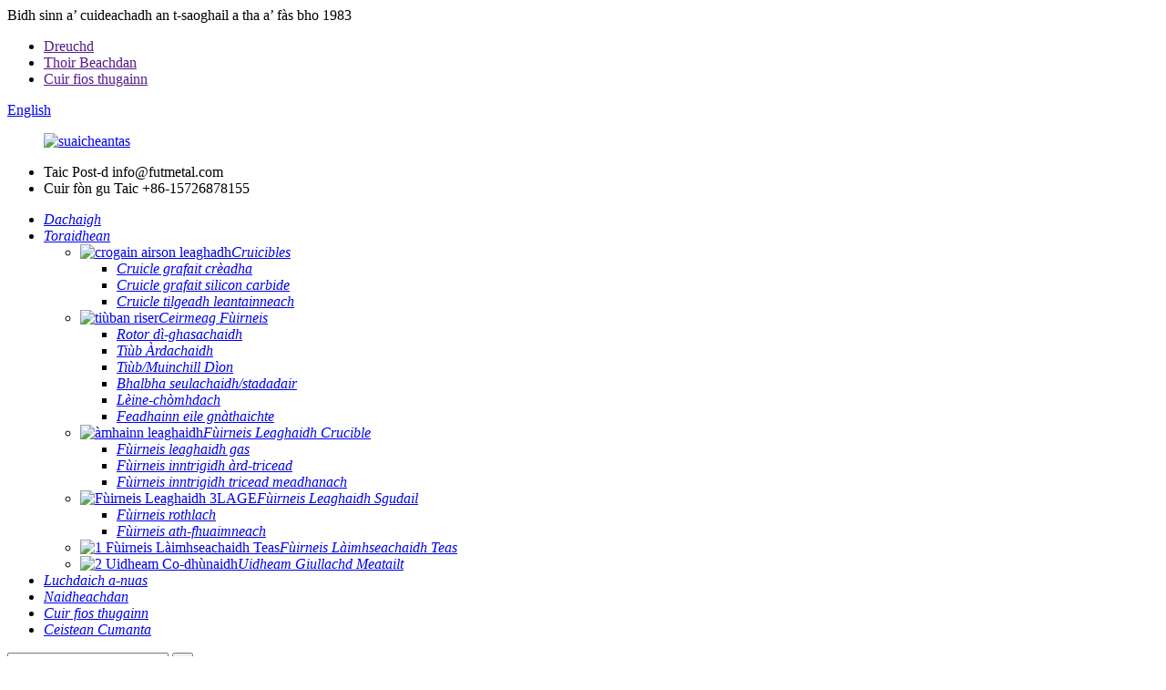

--- FILE ---
content_type: text/html
request_url: http://gd.futmetal.com/faqs/
body_size: 10595
content:
<!DOCTYPE html> <html dir="ltr" lang="gd"> <head> <meta charset="UTF-8"/> <title>Ceistean Cumanta - Wenzhou Future Import & Export Co., Ltd.</title> <meta property="fb:app_id" content="966242223397117" /> <meta http-equiv="Content-Type" content="text/html; charset=UTF-8" /> <!-- Google tag (gtag.js) --> <script async src="https://www.googletagmanager.com/gtag/js?id=G-MJXJ5MBSXP"></script> <script>
  window.dataLayer = window.dataLayer || [];
  function gtag(){dataLayer.push(arguments);}
  gtag('js', new Date());

  gtag('config', 'G-MJXJ5MBSXP');
</script> <meta name="viewport" content="width=device-width,initial-scale=1,minimum-scale=1,maximum-scale=1,user-scalable=no"> <link rel="apple-touch-icon-precomposed" href=""> <meta name="format-detection" content="telephone=no"> <meta name="apple-mobile-web-app-capable" content="yes"> <meta name="apple-mobile-web-app-status-bar-style" content="black"> <meta property="og:url" content="https://www.futmetal.com/faqs/"/> <meta property="og:title" content="FAQs - Wenzhou Future Import &amp; Export Co., Ltd." /> <meta property="og:description" content=" 		FAQ 	  		FREQUENTLY ASKED QUESTIONS 	 			What are your prices? Our prices are subject to change depending on supply and other market factors. We will send you an updated price list after your company contact us for further information. 			Do you have a minimum order quantity? Yes, we require a..."/> <meta property="og:type" content="product"/> <meta property="og:site_name" content="https://www.futmetal.com/"/> <link href="//cdn.globalso.com/futmetal/style/theme142/style.css" rel="stylesheet" onload="this.onload=null;this.rel='stylesheet'"> <link href="//cdn.globalso.com/futmetal/style/public/public.css" rel="stylesheet" onload="this.onload=null;this.rel='stylesheet'">   <link rel="shortcut icon" href="https://cdn.globalso.com/futmetal/ico-logo1.jpg" /> <meta name="author" content="gd-admin"/> <meta name="description" itemprop="description" content="CEISTEAN BITHE CEISTEAN TRIC Dè na prìsean a th’ agaibh? Dh’fhaodadh na prìsean againn atharrachadh a rèir solar agus factaran margaidh eile. Cuiridh sinn thugad" /> <meta name="keywords" content="Crucible Grafait Crèadha, Crucible Grafait Silicon Carbide, Crucible Grafait Silicon, Crucible Grafait, Crucible Silicon Carbide, Crucible Carbide, Crucible airson Tilgeadh Alùmanum, Crucible Grafait Àrd-ghlanachd" />   <link href="//cdn.globalso.com/hide_search.css" rel="stylesheet"/><link href="//www.futmetal.com/style/gd.html.css" rel="stylesheet"/><link rel="alternate" hreflang="gd" href="https://gd.futmetal.com/" /><link rel="canonical"  href="https://gd.futmetal.com/faqs/" /></head> <body> <header class="head-wrapper">   <div class="tasking"></div>   <section class="topbar">     <div class="layout">       <div class="topleft">Bidh sinn a’ cuideachadh an t-saoghail a tha a’ fàs bho 1983</div>       <ul class="top-links">         <li><a href="">Dreuchd</a></li>         <li><a href="">Thoir Beachdan</a></li>         <li><a href="">Cuir fios thugainn</a></li>       </ul>       <div class="change-language ensemble">   <div class="change-language-info">     <div class="change-language-title medium-title">        <div class="language-flag language-flag-en"><a href="https://www.futmetal.com/"><b class="country-flag"></b><span>English</span> </a></div>        <b class="language-icon"></b>      </div> 	<div class="change-language-cont sub-content">         <div class="empty"></div>     </div>   </div> </div> <!--theme142-->    </div>   </section>   <section class="layout head-layout">     <figure class="logo"><a href="/">             <img src="https://cdn.globalso.com/futmetal/logo1.png" alt="suaicheantas">             </a></figure>     <ul class="head-contact">              <li class="head-phone"> <span class="label">Taic Post-d</span> <span class="val">       info@futmetal.com        </span> </li>                         <li class="head-email"> <span class="label">Cuir fòn gu Taic</span> <span class="val">+86-15726878155</span> </li>           </ul>   </section>   <nav class="nav-bar">     <div class="nav-wrap">       <ul class="gm-sep nav">         <li id="menu-item-293" class="menu-item menu-item-type-custom menu-item-object-custom menu-item-293"><a href="/" class='menu-image-title-after'><em>Dachaigh</em></a></li> <li id="menu-item-55" class="meanu_img menu-item menu-item-type-taxonomy menu-item-object-category menu-item-55"><a href="/products/" class='menu-image-title-after'><em>Toraidhean</em></a> <ul class="sub-menu"> 	<li id="menu-item-3550" class="menu-item menu-item-type-taxonomy menu-item-object-category menu-item-3550"><a href="/crucibles/" class='menu-image-title-after menu-image-not-hovered'><img width="200" height="200" src="https://cdn.globalso.com/futmetal/crucibles-for-melting.png" class="menu-image menu-image-title-after" alt="crogain airson leaghadh" /><em>Cruicibles</em></a> 	<ul class="sub-menu"> 		<li id="menu-item-5157" class="menu-item menu-item-type-taxonomy menu-item-object-category menu-item-5157"><a href="/clay-graphite-crucible-crucibles/" class='menu-image-title-after'><em>Cruicle grafait crèadha</em></a></li> 		<li id="menu-item-5159" class="menu-item menu-item-type-taxonomy menu-item-object-category menu-item-5159"><a href="/silicon-carbide-graphite-crucible-crucibles/" class='menu-image-title-after'><em>Cruicle grafait silicon carbide</em></a></li> 		<li id="menu-item-5158" class="menu-item menu-item-type-taxonomy menu-item-object-category menu-item-5158"><a href="/continuous-casting-crucible-crucibles/" class='menu-image-title-after'><em>Cruicle tilgeadh leantainneach</em></a></li> 	</ul> </li> 	<li id="menu-item-5037" class="menu-item menu-item-type-taxonomy menu-item-object-category menu-item-5037"><a href="/foundry-ceramics/" class='menu-image-title-after menu-image-not-hovered'><img width="800" height="800" src="https://cdn.globalso.com/futmetal/2.png" class="menu-image menu-image-title-after" alt="tiùban riser" /><em>Ceirmeag Fùirneis</em></a> 	<ul class="sub-menu"> 		<li id="menu-item-5160" class="menu-item menu-item-type-taxonomy menu-item-object-category menu-item-5160"><a href="/degassing-rotor-foundry-ceramics/" class='menu-image-title-after'><em>Rotor dì-ghasachaidh</em></a></li> 		<li id="menu-item-5163" class="menu-item menu-item-type-taxonomy menu-item-object-category menu-item-5163"><a href="/riser-tube-foundry-ceramics/" class='menu-image-title-after'><em>Tiùb Àrdachaidh</em></a></li> 		<li id="menu-item-5162" class="menu-item menu-item-type-taxonomy menu-item-object-category menu-item-5162"><a href="/protecion-tubesleeve/" class='menu-image-title-after'><em>Tiùb/Muinchill Dìon</em></a></li> 		<li id="menu-item-5164" class="menu-item menu-item-type-taxonomy menu-item-object-category menu-item-5164"><a href="/sealing-valvestopper/" class='menu-image-title-after'><em>Bhalbha seulachaidh/stadadair</em></a></li> 		<li id="menu-item-5198" class="menu-item menu-item-type-taxonomy menu-item-object-category menu-item-5198"><a href="/ladle-shroud-foundry-ceramics/" class='menu-image-title-after'><em>Lèine-chòmhdach</em></a></li> 		<li id="menu-item-5161" class="menu-item menu-item-type-taxonomy menu-item-object-category menu-item-5161"><a href="/others-customized/" class='menu-image-title-after'><em>Feadhainn eile gnàthaichte</em></a></li> 	</ul> </li> 	<li id="menu-item-5038" class="menu-item menu-item-type-taxonomy menu-item-object-category menu-item-5038"><a href="/crucible-melting-furnace/" class='menu-image-title-after menu-image-not-hovered'><img width="200" height="200" src="https://cdn.globalso.com/futmetal/melting-furnace1.png" class="menu-image menu-image-title-after" alt="àmhainn leaghaidh" /><em>Fùirneis Leaghaidh Crucible</em></a> 	<ul class="sub-menu"> 		<li id="menu-item-5167" class="menu-item menu-item-type-taxonomy menu-item-object-category menu-item-5167"><a href="/gas-melting-furnace-crucible-melting-furnace/" class='menu-image-title-after'><em>Fùirneis leaghaidh gas</em></a></li> 		<li id="menu-item-5168" class="menu-item menu-item-type-taxonomy menu-item-object-category menu-item-5168"><a href="/high-frequency-induction-furnace-crucible-melting-furnace/" class='menu-image-title-after'><em>Fùirneis inntrigidh àrd-tricead</em></a></li> 		<li id="menu-item-5169" class="menu-item menu-item-type-taxonomy menu-item-object-category menu-item-5169"><a href="/medium-frequency-induction-furnace-crucible-melting-furnace/" class='menu-image-title-after'><em>Fùirneis inntrigidh tricead meadhanach</em></a></li> 	</ul> </li> 	<li id="menu-item-5039" class="menu-item menu-item-type-taxonomy menu-item-object-category menu-item-5039"><a href="/scrap-melting-furnace/" class='menu-image-title-after menu-image-not-hovered'><img width="511" height="509" src="https://cdn.globalso.com/futmetal/3LAGE-MELTING-FURNACE.png" class="menu-image menu-image-title-after" alt="Fùirneis Leaghaidh 3LAGE" /><em>Fùirneis Leaghaidh Sgudail</em></a> 	<ul class="sub-menu"> 		<li id="menu-item-5166" class="menu-item menu-item-type-taxonomy menu-item-object-category menu-item-5166"><a href="/rotary-furnace/" class='menu-image-title-after'><em>Fùirneis rothlach</em></a></li> 		<li id="menu-item-5165" class="menu-item menu-item-type-taxonomy menu-item-object-category menu-item-5165"><a href="/reverberatory-furnace-scrap-melting-furnace/" class='menu-image-title-after'><em>Fùirneis ath-fhuaimneach</em></a></li> 	</ul> </li> 	<li id="menu-item-5040" class="menu-item menu-item-type-taxonomy menu-item-object-category menu-item-5040"><a href="/heat-treatment-furnace/" class='menu-image-title-after menu-image-not-hovered'><img width="572" height="567" src="https://cdn.globalso.com/futmetal/1HEAT-TREATMENT-FURNACE.png" class="menu-image menu-image-title-after" alt="1 Fùirneis Làimhseachaidh Teas" /><em>Fùirneis Làimhseachaidh Teas</em></a></li> 	<li id="menu-item-5041" class="menu-item menu-item-type-taxonomy menu-item-object-category menu-item-5041"><a href="/metal-processing-equipments/" class='menu-image-title-after menu-image-not-hovered'><img width="560" height="559" src="https://cdn.globalso.com/futmetal/2COROLLARY-EQUIPMENT.png" class="menu-image menu-image-title-after" alt="2 Uidheam Co-dhùnaidh" /><em>Uidheam Giullachd Meatailt</em></a></li> </ul> </li> <li id="menu-item-4117" class="menu-item menu-item-type-post_type menu-item-object-page menu-item-4117"><a href="/download/" class='menu-image-title-after'><em>Luchdaich a-nuas</em></a></li> <li id="menu-item-362" class="menu-item menu-item-type-custom menu-item-object-custom menu-item-362"><a href="/news/" class='menu-image-title-after'><em>Naidheachdan</em></a></li> <li id="menu-item-353" class="menu-item menu-item-type-post_type menu-item-object-page menu-item-353"><a href="/contact-us/" class='menu-image-title-after'><em>Cuir fios thugainn</em></a></li> <li id="menu-item-865" class="menu-item menu-item-type-post_type menu-item-object-page nav-current page_item page-item-864 current_page_item menu-item-865 current-menu-item current_page_item"><a href="/faqs/" class='menu-image-title-after'><em>Ceistean Cumanta</em></a></li>       </ul>       <div class="head-search">         <div class="head-search-form">           <form  action="/search.php" method="get">             <input class="search-ipt" type="text" placeholder="" name="s" id="s" />             <input type="hidden" name="cat" value="490"/>             <input class="search-btn" type="submit" id="searchsubmit" value="&#xf002;" />           </form>         </div>         <span class="search-toggle"></span> </div>     </div>   </nav> </header>     	 	   <nav class="path-bar">           <ul class="path-nav">              <li> <a itemprop="breadcrumb" href="/">Dachaigh</a></li><li> <a href="#">Ceistean Cumanta</a></li>           </ul>        </nav>  <section class="layout page_content main_content">        <div class="main-tit-bar">          <h1 class="title">Ceistean Cumanta</h1>       </div>         <article class="entry blog-article"> <div class="fl-builder-content fl-builder-content-864 fl-builder-content-primary fl-builder-global-templates-locked" data-post-id="864"><div class="fl-row fl-row-full-width fl-row-bg-photo fl-node-586baa625d12e fl-row-bg-overlay" data-node="586baa625d12e"> 	<div class="fl-row-content-wrap"> 				<div class="fl-row-content fl-row-fixed-width fl-node-content"> 		 <div class="fl-col-group fl-node-586baa625cff2" data-node="586baa625cff2"> 			<div class="fl-col fl-node-586baa625d043" data-node="586baa625d043" style="width: 100%;"> 	<div class="fl-col-content fl-node-content"> 	<div class="fl-module fl-module-heading fl-node-586baa625d095" data-node="586baa625d095" data-animation-delay="0.0"> 	<div class="fl-module-content fl-node-content"> 		<h2 class="fl-heading"> 		<span class="fl-heading-text">Ceistean Cumanta</span> 	</h2>	</div> </div><div class="fl-module fl-module-heading fl-node-586baa625d0e1" data-node="586baa625d0e1" data-animation-delay="0.0"> 	<div class="fl-module-content fl-node-content"> 		<h2 class="fl-heading"> 		<span class="fl-heading-text">CEISTEAN TRIC</span> 	</h2>	</div> </div>	</div> </div>	</div> 		</div> 	</div> </div><div class="fl-row fl-row-full-width fl-row-bg-none fl-node-586baa625d17e" data-node="586baa625d17e"> 	<div class="fl-row-content-wrap"> 				<div class="fl-row-content fl-row-full-width fl-node-content"> 		 <div class="fl-col-group fl-node-586baa625d1c9" data-node="586baa625d1c9"> 			<div class="fl-col fl-node-586baa625d25c" data-node="586baa625d25c" style="width: 100%;"> 	<div class="fl-col-content fl-node-content"> 	<div class="fl-module fl-module-accordion fl-node-586baa625d213" data-node="586baa625d213" data-animation-delay="0.0"> 	<div class="fl-module-content fl-node-content"> 		<div class="fl-accordion fl-accordion-small fl-accordion-collapse"> 		<div class="fl-accordion-item"> 		<div class="fl-accordion-button"> 			<span class="fl-accordion-button-label">Dè na prìsean a th’ agaibh?</span> 			<i class="fl-accordion-button-icon fa fa-plus"></i> 		</div> 		<div class="fl-accordion-content fl-clearfix"><p>Dh’fhaodadh na prìsean againn atharrachadh a rèir solar agus factaran margaidh eile. Cuiridh sinn liosta phrìsean ùraichte thugad às dèidh don chompanaidh agad fios a chuir thugainn airson tuilleadh fiosrachaidh.</p> </div> 	</div> 		<div class="fl-accordion-item"> 		<div class="fl-accordion-button"> 			<span class="fl-accordion-button-label">A bheil meud òrdugh as ìsle agad?</span> 			<i class="fl-accordion-button-icon fa fa-plus"></i> 		</div> 		<div class="fl-accordion-content fl-clearfix"><p>Seadh, feumaidh sinn gum bi meud òrdugh as ìsle leantainneach aig a h-uile òrdugh eadar-nàiseanta. Ma tha thu airson ath-reic ach ann an àireamhan mòran nas lugha, tha sinn a’ moladh gun toir thu sùil air an làrach-lìn againn.</p> </div> 	</div> 		<div class="fl-accordion-item"> 		<div class="fl-accordion-button"> 			<span class="fl-accordion-button-label">An urrainn dhut na sgrìobhainnean buntainneach a thoirt seachad?</span> 			<i class="fl-accordion-button-icon fa fa-plus"></i> 		</div> 		<div class="fl-accordion-content fl-clearfix"><p>'S e, is urrainn dhuinn a' mhòr-chuid de sgrìobhainnean a thoirt seachad, a' gabhail a-steach Teisteanasan Mion-sgrùdaidh / Co-chòrdalachd; Àrachas; Tùs, agus sgrìobhainnean às-mhalairt eile far a bheil sin riatanach.</p> </div> 	</div> 		<div class="fl-accordion-item"> 		<div class="fl-accordion-button"> 			<span class="fl-accordion-button-label">Dè an ùine stiùiridh chuibheasach a th’ ann?</span> 			<i class="fl-accordion-button-icon fa fa-plus"></i> 		</div> 		<div class="fl-accordion-content fl-clearfix"><p>Airson sampallan, tha an ùine stiùiridh mu 7 latha. Airson cinneasachadh mòr, tha an ùine stiùiridh 20-30 latha às deidh dhuinn am pàigheadh ​​tasgaidh fhaighinn. Bidh na h-amannan stiùiridh a’ tighinn gu buil nuair (1) a gheibh sinn an tasgadh agad, agus (2) a gheibh sinn an cead mu dheireadh agad airson do thoraidhean. Mura h-eil na h-amannan stiùiridh againn ag obair leis a’ cheann-latha agad, feuch an tèid thu thairis air na riatanasan agad leis an reic agad. Anns a h-uile cùis feuchaidh sinn ri freagairt air na feumalachdan agad. Anns a’ mhòr-chuid de chùisean tha sinn comasach air sin a dhèanamh.</p> </div> 	</div> 		<div class="fl-accordion-item"> 		<div class="fl-accordion-button"> 			<span class="fl-accordion-button-label">Dè na seòrsaichean dhòighean pàighidh a tha sibh a’ gabhail ris?</span> 			<i class="fl-accordion-button-icon fa fa-plus"></i> 		</div> 		<div class="fl-accordion-content fl-clearfix"><p>Faodaidh tu am pàigheadh ​​a dhèanamh chun chunntas banca againn, Western Union no PayPal:<br />Tasgadh 30% ro-làimh, cothromachadh 70% an aghaidh leth-bhreac de B / L.</p> </div> 	</div> 		<div class="fl-accordion-item"> 		<div class="fl-accordion-button"> 			<span class="fl-accordion-button-label">Dè a th’ ann am barantas an toraidh?</span> 			<i class="fl-accordion-button-icon fa fa-plus"></i> 		</div> 		<div class="fl-accordion-content fl-clearfix"><p>Tha sinn a’ toirt barantas air na stuthan agus an obair-ciùird againn. Is e ar gealladh gum bi thu riaraichte leis na toraidhean againn. Ge bith a bheil barantas ann no nach eil, ’s e cultar na companaidh againn a bhith a’ dèiligeadh ri cùisean luchd-ceannach agus gan fuasgladh gu sàsachd a h-uile duine.</p> </div> 	</div> 		<div class="fl-accordion-item"> 		<div class="fl-accordion-button"> 			<span class="fl-accordion-button-label">A bheil sibh a’ gealltainn lìbhrigeadh sàbhailte is tèarainte thoraidhean?</span> 			<i class="fl-accordion-button-icon fa fa-plus"></i> 		</div> 		<div class="fl-accordion-content fl-clearfix"><p>'S e, bidh sinn an-còmhnaidh a' cleachdadh pacaigeadh às-mhalairt àrd-inbhe. Bidh sinn cuideachd a' cleachdadh pacaigeadh cunnartach sònraichte airson bathar cunnartach agus luchd-luingeis stòraidh fuar dearbhte airson nithean a tha mothachail air teòthachd. Dh'fhaodadh cosgais a bharrachd a bhith ann airson pacaigeadh sònraichte agus riatanasan pacaidh neo-àbhaisteach.</p> </div> 	</div> 		<div class="fl-accordion-item"> 		<div class="fl-accordion-button"> 			<span class="fl-accordion-button-label">Dè mu dheidhinn nan cosgaisean luingeis?</span> 			<i class="fl-accordion-button-icon fa fa-plus"></i> 		</div> 		<div class="fl-accordion-content fl-clearfix"><p>Tha cosgais an lìbhrigidh an urra ris an dòigh a thaghas tu airson am bathar fhaighinn. Mar as trice, is e luingeas luath an dòigh as luaithe ach cuideachd as daoire. Is e bathar mara an fhuasgladh as fheàrr airson suimean mòra. Chan urrainn dhuinn prìsean lìbhrigidh mionaideach a thoirt dhut ach ma tha fios againn air mion-fhiosrachadh na suime, a’ chuideam agus an dòigh. Cuir fios thugainn airson tuilleadh fiosrachaidh.</p> </div> 	</div> 	</div>	</div> </div>	</div> </div>	</div> 		</div> 	</div> </div></div>  <div class="clear"></div>       </article>  		 <hr>             </section><footer class="foot-wrapper">         <div class="gm-sep layout foot-items">             <div class="foot-item  foot-item-contact">                 <div class="foot-tit"><a href="/"><img src="https://cdn.globalso.com/futmetal/logo1_bottom.png" alt="suaicheantas1_bonn"></a></div>                 <div class="foot-cont">                     <!--<div class="summary">This template is a micro niche for business categories, namely Petro - Industrial HTML Template. there was an excess of this template is using HTML/CSS.</div>-->                     <ul class="gm-sep foot-social">                       <li><a target="_blank" href="https://www.linkedin.com/company/wenzhou-future-import-export-co-ltd/"><img src="https://cdn.globalso.com/futmetal/60dbbfe56.png" alt="60dbbfe5"></a></li> <li><a target="_blank" href="https://www.youtube.com/@danniferwang"><img src="https://cdn.globalso.com/futmetal/sns04-31.png" alt="sns04-3"></a></li> <li><a target="_blank" href="https://www.facebook.com/profile.php?id=61557680154061"><img src="https://cdn.globalso.com/futmetal/sns01-61.png" alt="sns01-6"></a></li>                     </ul>                 </div>             </div>             <div class="foot-item  foot-item-news">                 <h2 class="foot-tit">naidheachdan as ùire</h2>                 <div class="foot-cont">                     <div class="blog-news-list">                                              <div class="blog-news-item">                             <h4 class="tit"><a href="/news/silicon-carbide-crucible-an-ultimate-guide-to-understanding-its-properties-uses-and-purchasing-tips">Crucible Silicon Carbide. Stiùireadh Deireannach...</a></h4>                             <span class="date">05,09,25 Ògmhios 16, 2017</span>                         </div>                                                  <div class="blog-news-item">                             <h4 class="tit"><a href="/news/chinas-aluminum-sector-navigates-opportunities-and-challenges-in-2025-rongda-group-delivers-strategic-solutions">Roinn Alùmanum Shìona a’ seòladh O...</a></h4>                             <span class="date">30,07,25 Ògmhios 16, 2017</span>                         </div>                                                  <div class="blog-news-item">                             <h4 class="tit"><a href="/news/how-to-improve-the-recovery-rate-of-aluminum-during-the-casting-process">Mar a leasaicheas tu ìre ath-bheothachaidh alùmanaim...</a></h4>                             <span class="date">16,07,25 Ògmhios 16, 2017</span>                         </div>                                                  <div class="blog-news-item">                             <h4 class="tit"><a href="/news/riser-tubes-for-aluminum-low-pressure-casting">Tiùban riser airson Cas Alùmanum le Brùthadh Ìosal ...</a></h4>                             <span class="date">25,05,25 Ògmhios 16, 2017</span>                         </div>                                                  <div class="blog-news-item">                             <h4 class="tit"><a href="/news/aluminium-can-recycling-machines">Innealan ath-chuairteachaidh canaichean alùmanum</a></h4>                             <span class="date">09,05,25 Ògmhios 16, 2017</span>                         </div>                                              </div>                 </div>             </div>             <div class="foot-item foot-item-inquiry">                 <h2 class="foot-tit">Fo-sgrìobh</h2>                 <div class="foot-cont"> <span class="txt">Airson ceistean mu ar bathar no ar liosta prìsean, fàg do phost-d thugainn agus cuiridh sinn fios thugad taobh a-staigh 24 uairean.</span>                     <div class="subscribe">                                                   <div class="button email inquiryfoot" onclick="showMsgPop();">Rannsachadh airson Liosta Prìsean</div>                     </div>                 </div>             </div>         </div>         <div class="foot-bar">             <div class="layout">                                  <div class="copyright"> 				<strong>© Dlighe-sgrìobhaidh - 2010-2023: Gach còir glèidhte.</strong></div>             </div>         </div>     </footer>                                                 <aside class="scrollsidebar" id="scrollsidebar">    <section class="side_content">     <div class="side_list">     	<header class="hd"><img src="//cdn.globalso.com/title_pic.png" alt="Ionnsachadh air-loidhne"/></header>         <div class="cont"> 		<li><a class="email" href="javascript:" onclick="showMsgPop();">Cuir Post-d</a></li>  	     </div> 		                       <div class="side_title"><a  class="close_btn"><span>x</span></a></div>     </div>   </section>   <div class="show_btn"></div> </aside>             <section class="inquiry-pop-bd">            <section class="inquiry-pop">                 <i class="ico-close-pop" onclick="hideMsgPop();"></i>  <script type="text/javascript" src="//www.globalso.site/form.js"></script>            </section> </section> <script type="text/javascript" src="//cdn.globalso.com/futmetal/style/theme142/js/jquery.min.js"></script> <script type="text/javascript" src="//cdn.globalso.com/futmetal/style/theme142/js/common.js"></script> <script type="text/javascript" src="//cdn.globalso.com/futmetal/style/public/public.js"></script> <script type="text/javascript" src="//www.globalso.site/livechat.js"></script>   <!--[if lt IE 9]> <script src="https://www.futmetal.com/style/global/js/html5.js"></script> <![endif]-->  <script type="text/javascript">

if(typeof jQuery == 'undefined' || typeof jQuery.fn.on == 'undefined') {
	document.write('<script src="https://www.futmetal.com/wp-content/plugins/bb-plugin/js/jquery.js"><\/script>');
	document.write('<script src="https://www.futmetal.com/wp-content/plugins/bb-plugin/js/jquery.migrate.min.js"><\/script>');
}

</script><ul class="prisna-wp-translate-seo" id="prisna-translator-seo"><li class="language-flag language-flag-en"><a href="https://www.futmetal.com/faqs/" title="English" target="_blank"><b class="country-flag"></b><span>English</span></a></li><li class="language-flag language-flag-fr"><a href="http://fr.futmetal.com/faqs/" title="French" target="_blank"><b class="country-flag"></b><span>French</span></a></li><li class="language-flag language-flag-de"><a href="http://de.futmetal.com/faqs/" title="German" target="_blank"><b class="country-flag"></b><span>German</span></a></li><li class="language-flag language-flag-pt"><a href="http://pt.futmetal.com/faqs/" title="Portuguese" target="_blank"><b class="country-flag"></b><span>Portuguese</span></a></li><li class="language-flag language-flag-es"><a href="http://es.futmetal.com/faqs/" title="Spanish" target="_blank"><b class="country-flag"></b><span>Spanish</span></a></li><li class="language-flag language-flag-ru"><a href="http://ru.futmetal.com/faqs/" title="Russian" target="_blank"><b class="country-flag"></b><span>Russian</span></a></li><li class="language-flag language-flag-ja"><a href="http://ja.futmetal.com/faqs/" title="Japanese" target="_blank"><b class="country-flag"></b><span>Japanese</span></a></li><li class="language-flag language-flag-ko"><a href="http://ko.futmetal.com/faqs/" title="Korean" target="_blank"><b class="country-flag"></b><span>Korean</span></a></li><li class="language-flag language-flag-ar"><a href="http://ar.futmetal.com/faqs/" title="Arabic" target="_blank"><b class="country-flag"></b><span>Arabic</span></a></li><li class="language-flag language-flag-ga"><a href="http://ga.futmetal.com/faqs/" title="Irish" target="_blank"><b class="country-flag"></b><span>Irish</span></a></li><li class="language-flag language-flag-el"><a href="http://el.futmetal.com/faqs/" title="Greek" target="_blank"><b class="country-flag"></b><span>Greek</span></a></li><li class="language-flag language-flag-tr"><a href="http://tr.futmetal.com/faqs/" title="Turkish" target="_blank"><b class="country-flag"></b><span>Turkish</span></a></li><li class="language-flag language-flag-it"><a href="http://it.futmetal.com/faqs/" title="Italian" target="_blank"><b class="country-flag"></b><span>Italian</span></a></li><li class="language-flag language-flag-da"><a href="http://da.futmetal.com/faqs/" title="Danish" target="_blank"><b class="country-flag"></b><span>Danish</span></a></li><li class="language-flag language-flag-ro"><a href="http://ro.futmetal.com/faqs/" title="Romanian" target="_blank"><b class="country-flag"></b><span>Romanian</span></a></li><li class="language-flag language-flag-id"><a href="http://id.futmetal.com/faqs/" title="Indonesian" target="_blank"><b class="country-flag"></b><span>Indonesian</span></a></li><li class="language-flag language-flag-cs"><a href="http://cs.futmetal.com/faqs/" title="Czech" target="_blank"><b class="country-flag"></b><span>Czech</span></a></li><li class="language-flag language-flag-af"><a href="http://af.futmetal.com/faqs/" title="Afrikaans" target="_blank"><b class="country-flag"></b><span>Afrikaans</span></a></li><li class="language-flag language-flag-sv"><a href="http://sv.futmetal.com/faqs/" title="Swedish" target="_blank"><b class="country-flag"></b><span>Swedish</span></a></li><li class="language-flag language-flag-pl"><a href="http://pl.futmetal.com/faqs/" title="Polish" target="_blank"><b class="country-flag"></b><span>Polish</span></a></li><li class="language-flag language-flag-eu"><a href="http://eu.futmetal.com/faqs/" title="Basque" target="_blank"><b class="country-flag"></b><span>Basque</span></a></li><li class="language-flag language-flag-ca"><a href="http://ca.futmetal.com/faqs/" title="Catalan" target="_blank"><b class="country-flag"></b><span>Catalan</span></a></li><li class="language-flag language-flag-eo"><a href="http://eo.futmetal.com/faqs/" title="Esperanto" target="_blank"><b class="country-flag"></b><span>Esperanto</span></a></li><li class="language-flag language-flag-hi"><a href="http://hi.futmetal.com/faqs/" title="Hindi" target="_blank"><b class="country-flag"></b><span>Hindi</span></a></li><li class="language-flag language-flag-lo"><a href="http://lo.futmetal.com/faqs/" title="Lao" target="_blank"><b class="country-flag"></b><span>Lao</span></a></li><li class="language-flag language-flag-sq"><a href="http://sq.futmetal.com/faqs/" title="Albanian" target="_blank"><b class="country-flag"></b><span>Albanian</span></a></li><li class="language-flag language-flag-am"><a href="http://am.futmetal.com/faqs/" title="Amharic" target="_blank"><b class="country-flag"></b><span>Amharic</span></a></li><li class="language-flag language-flag-hy"><a href="http://hy.futmetal.com/faqs/" title="Armenian" target="_blank"><b class="country-flag"></b><span>Armenian</span></a></li><li class="language-flag language-flag-az"><a href="http://az.futmetal.com/faqs/" title="Azerbaijani" target="_blank"><b class="country-flag"></b><span>Azerbaijani</span></a></li><li class="language-flag language-flag-be"><a href="http://be.futmetal.com/faqs/" title="Belarusian" target="_blank"><b class="country-flag"></b><span>Belarusian</span></a></li><li class="language-flag language-flag-bn"><a href="http://bn.futmetal.com/faqs/" title="Bengali" target="_blank"><b class="country-flag"></b><span>Bengali</span></a></li><li class="language-flag language-flag-bs"><a href="http://bs.futmetal.com/faqs/" title="Bosnian" target="_blank"><b class="country-flag"></b><span>Bosnian</span></a></li><li class="language-flag language-flag-bg"><a href="http://bg.futmetal.com/faqs/" title="Bulgarian" target="_blank"><b class="country-flag"></b><span>Bulgarian</span></a></li><li class="language-flag language-flag-ceb"><a href="http://ceb.futmetal.com/faqs/" title="Cebuano" target="_blank"><b class="country-flag"></b><span>Cebuano</span></a></li><li class="language-flag language-flag-ny"><a href="http://ny.futmetal.com/faqs/" title="Chichewa" target="_blank"><b class="country-flag"></b><span>Chichewa</span></a></li><li class="language-flag language-flag-co"><a href="http://co.futmetal.com/faqs/" title="Corsican" target="_blank"><b class="country-flag"></b><span>Corsican</span></a></li><li class="language-flag language-flag-hr"><a href="http://hr.futmetal.com/faqs/" title="Croatian" target="_blank"><b class="country-flag"></b><span>Croatian</span></a></li><li class="language-flag language-flag-nl"><a href="http://nl.futmetal.com/faqs/" title="Dutch" target="_blank"><b class="country-flag"></b><span>Dutch</span></a></li><li class="language-flag language-flag-et"><a href="http://et.futmetal.com/faqs/" title="Estonian" target="_blank"><b class="country-flag"></b><span>Estonian</span></a></li><li class="language-flag language-flag-tl"><a href="http://tl.futmetal.com/faqs/" title="Filipino" target="_blank"><b class="country-flag"></b><span>Filipino</span></a></li><li class="language-flag language-flag-fi"><a href="http://fi.futmetal.com/faqs/" title="Finnish" target="_blank"><b class="country-flag"></b><span>Finnish</span></a></li><li class="language-flag language-flag-fy"><a href="http://fy.futmetal.com/faqs/" title="Frisian" target="_blank"><b class="country-flag"></b><span>Frisian</span></a></li><li class="language-flag language-flag-gl"><a href="http://gl.futmetal.com/faqs/" title="Galician" target="_blank"><b class="country-flag"></b><span>Galician</span></a></li><li class="language-flag language-flag-ka"><a href="http://ka.futmetal.com/faqs/" title="Georgian" target="_blank"><b class="country-flag"></b><span>Georgian</span></a></li><li class="language-flag language-flag-gu"><a href="http://gu.futmetal.com/faqs/" title="Gujarati" target="_blank"><b class="country-flag"></b><span>Gujarati</span></a></li><li class="language-flag language-flag-ht"><a href="http://ht.futmetal.com/faqs/" title="Haitian" target="_blank"><b class="country-flag"></b><span>Haitian</span></a></li><li class="language-flag language-flag-ha"><a href="http://ha.futmetal.com/faqs/" title="Hausa" target="_blank"><b class="country-flag"></b><span>Hausa</span></a></li><li class="language-flag language-flag-haw"><a href="http://haw.futmetal.com/faqs/" title="Hawaiian" target="_blank"><b class="country-flag"></b><span>Hawaiian</span></a></li><li class="language-flag language-flag-iw"><a href="http://iw.futmetal.com/faqs/" title="Hebrew" target="_blank"><b class="country-flag"></b><span>Hebrew</span></a></li><li class="language-flag language-flag-hmn"><a href="http://hmn.futmetal.com/faqs/" title="Hmong" target="_blank"><b class="country-flag"></b><span>Hmong</span></a></li><li class="language-flag language-flag-hu"><a href="http://hu.futmetal.com/faqs/" title="Hungarian" target="_blank"><b class="country-flag"></b><span>Hungarian</span></a></li><li class="language-flag language-flag-is"><a href="http://is.futmetal.com/faqs/" title="Icelandic" target="_blank"><b class="country-flag"></b><span>Icelandic</span></a></li><li class="language-flag language-flag-ig"><a href="http://ig.futmetal.com/faqs/" title="Igbo" target="_blank"><b class="country-flag"></b><span>Igbo</span></a></li><li class="language-flag language-flag-jw"><a href="http://jw.futmetal.com/faqs/" title="Javanese" target="_blank"><b class="country-flag"></b><span>Javanese</span></a></li><li class="language-flag language-flag-kn"><a href="http://kn.futmetal.com/faqs/" title="Kannada" target="_blank"><b class="country-flag"></b><span>Kannada</span></a></li><li class="language-flag language-flag-kk"><a href="http://kk.futmetal.com/faqs/" title="Kazakh" target="_blank"><b class="country-flag"></b><span>Kazakh</span></a></li><li class="language-flag language-flag-km"><a href="http://km.futmetal.com/faqs/" title="Khmer" target="_blank"><b class="country-flag"></b><span>Khmer</span></a></li><li class="language-flag language-flag-ku"><a href="http://ku.futmetal.com/faqs/" title="Kurdish" target="_blank"><b class="country-flag"></b><span>Kurdish</span></a></li><li class="language-flag language-flag-ky"><a href="http://ky.futmetal.com/faqs/" title="Kyrgyz" target="_blank"><b class="country-flag"></b><span>Kyrgyz</span></a></li><li class="language-flag language-flag-la"><a href="http://la.futmetal.com/faqs/" title="Latin" target="_blank"><b class="country-flag"></b><span>Latin</span></a></li><li class="language-flag language-flag-lv"><a href="http://lv.futmetal.com/faqs/" title="Latvian" target="_blank"><b class="country-flag"></b><span>Latvian</span></a></li><li class="language-flag language-flag-lt"><a href="http://lt.futmetal.com/faqs/" title="Lithuanian" target="_blank"><b class="country-flag"></b><span>Lithuanian</span></a></li><li class="language-flag language-flag-lb"><a href="http://lb.futmetal.com/faqs/" title="Luxembou.." target="_blank"><b class="country-flag"></b><span>Luxembou..</span></a></li><li class="language-flag language-flag-mk"><a href="http://mk.futmetal.com/faqs/" title="Macedonian" target="_blank"><b class="country-flag"></b><span>Macedonian</span></a></li><li class="language-flag language-flag-mg"><a href="http://mg.futmetal.com/faqs/" title="Malagasy" target="_blank"><b class="country-flag"></b><span>Malagasy</span></a></li><li class="language-flag language-flag-ms"><a href="http://ms.futmetal.com/faqs/" title="Malay" target="_blank"><b class="country-flag"></b><span>Malay</span></a></li><li class="language-flag language-flag-ml"><a href="http://ml.futmetal.com/faqs/" title="Malayalam" target="_blank"><b class="country-flag"></b><span>Malayalam</span></a></li><li class="language-flag language-flag-mt"><a href="http://mt.futmetal.com/faqs/" title="Maltese" target="_blank"><b class="country-flag"></b><span>Maltese</span></a></li><li class="language-flag language-flag-mi"><a href="http://mi.futmetal.com/faqs/" title="Maori" target="_blank"><b class="country-flag"></b><span>Maori</span></a></li><li class="language-flag language-flag-mr"><a href="http://mr.futmetal.com/faqs/" title="Marathi" target="_blank"><b class="country-flag"></b><span>Marathi</span></a></li><li class="language-flag language-flag-mn"><a href="http://mn.futmetal.com/faqs/" title="Mongolian" target="_blank"><b class="country-flag"></b><span>Mongolian</span></a></li><li class="language-flag language-flag-my"><a href="http://my.futmetal.com/faqs/" title="Burmese" target="_blank"><b class="country-flag"></b><span>Burmese</span></a></li><li class="language-flag language-flag-ne"><a href="http://ne.futmetal.com/faqs/" title="Nepali" target="_blank"><b class="country-flag"></b><span>Nepali</span></a></li><li class="language-flag language-flag-no"><a href="http://no.futmetal.com/faqs/" title="Norwegian" target="_blank"><b class="country-flag"></b><span>Norwegian</span></a></li><li class="language-flag language-flag-ps"><a href="http://ps.futmetal.com/faqs/" title="Pashto" target="_blank"><b class="country-flag"></b><span>Pashto</span></a></li><li class="language-flag language-flag-fa"><a href="http://fa.futmetal.com/faqs/" title="Persian" target="_blank"><b class="country-flag"></b><span>Persian</span></a></li><li class="language-flag language-flag-pa"><a href="http://pa.futmetal.com/faqs/" title="Punjabi" target="_blank"><b class="country-flag"></b><span>Punjabi</span></a></li><li class="language-flag language-flag-sr"><a href="http://sr.futmetal.com/faqs/" title="Serbian" target="_blank"><b class="country-flag"></b><span>Serbian</span></a></li><li class="language-flag language-flag-st"><a href="http://st.futmetal.com/faqs/" title="Sesotho" target="_blank"><b class="country-flag"></b><span>Sesotho</span></a></li><li class="language-flag language-flag-si"><a href="http://si.futmetal.com/faqs/" title="Sinhala" target="_blank"><b class="country-flag"></b><span>Sinhala</span></a></li><li class="language-flag language-flag-sk"><a href="http://sk.futmetal.com/faqs/" title="Slovak" target="_blank"><b class="country-flag"></b><span>Slovak</span></a></li><li class="language-flag language-flag-sl"><a href="http://sl.futmetal.com/faqs/" title="Slovenian" target="_blank"><b class="country-flag"></b><span>Slovenian</span></a></li><li class="language-flag language-flag-so"><a href="http://so.futmetal.com/faqs/" title="Somali" target="_blank"><b class="country-flag"></b><span>Somali</span></a></li><li class="language-flag language-flag-sm"><a href="http://sm.futmetal.com/faqs/" title="Samoan" target="_blank"><b class="country-flag"></b><span>Samoan</span></a></li><li class="language-flag language-flag-gd"><a href="http://gd.futmetal.com/faqs/" title="Scots Gaelic" target="_blank"><b class="country-flag"></b><span>Scots Gaelic</span></a></li><li class="language-flag language-flag-sn"><a href="http://sn.futmetal.com/faqs/" title="Shona" target="_blank"><b class="country-flag"></b><span>Shona</span></a></li><li class="language-flag language-flag-sd"><a href="http://sd.futmetal.com/faqs/" title="Sindhi" target="_blank"><b class="country-flag"></b><span>Sindhi</span></a></li><li class="language-flag language-flag-su"><a href="http://su.futmetal.com/faqs/" title="Sundanese" target="_blank"><b class="country-flag"></b><span>Sundanese</span></a></li><li class="language-flag language-flag-sw"><a href="http://sw.futmetal.com/faqs/" title="Swahili" target="_blank"><b class="country-flag"></b><span>Swahili</span></a></li><li class="language-flag language-flag-tg"><a href="http://tg.futmetal.com/faqs/" title="Tajik" target="_blank"><b class="country-flag"></b><span>Tajik</span></a></li><li class="language-flag language-flag-ta"><a href="http://ta.futmetal.com/faqs/" title="Tamil" target="_blank"><b class="country-flag"></b><span>Tamil</span></a></li><li class="language-flag language-flag-te"><a href="http://te.futmetal.com/faqs/" title="Telugu" target="_blank"><b class="country-flag"></b><span>Telugu</span></a></li><li class="language-flag language-flag-th"><a href="http://th.futmetal.com/faqs/" title="Thai" target="_blank"><b class="country-flag"></b><span>Thai</span></a></li><li class="language-flag language-flag-uk"><a href="http://uk.futmetal.com/faqs/" title="Ukrainian" target="_blank"><b class="country-flag"></b><span>Ukrainian</span></a></li><li class="language-flag language-flag-ur"><a href="http://ur.futmetal.com/faqs/" title="Urdu" target="_blank"><b class="country-flag"></b><span>Urdu</span></a></li><li class="language-flag language-flag-uz"><a href="http://uz.futmetal.com/faqs/" title="Uzbek" target="_blank"><b class="country-flag"></b><span>Uzbek</span></a></li><li class="language-flag language-flag-vi"><a href="http://vi.futmetal.com/faqs/" title="Vietnamese" target="_blank"><b class="country-flag"></b><span>Vietnamese</span></a></li><li class="language-flag language-flag-cy"><a href="http://cy.futmetal.com/faqs/" title="Welsh" target="_blank"><b class="country-flag"></b><span>Welsh</span></a></li><li class="language-flag language-flag-xh"><a href="http://xh.futmetal.com/faqs/" title="Xhosa" target="_blank"><b class="country-flag"></b><span>Xhosa</span></a></li><li class="language-flag language-flag-yi"><a href="http://yi.futmetal.com/faqs/" title="Yiddish" target="_blank"><b class="country-flag"></b><span>Yiddish</span></a></li><li class="language-flag language-flag-yo"><a href="http://yo.futmetal.com/faqs/" title="Yoruba" target="_blank"><b class="country-flag"></b><span>Yoruba</span></a></li><li class="language-flag language-flag-zu"><a href="http://zu.futmetal.com/faqs/" title="Zulu" target="_blank"><b class="country-flag"></b><span>Zulu</span></a></li><li class="language-flag language-flag-rw"><a href="http://rw.futmetal.com/faqs/" title="Kinyarwanda" target="_blank"><b class="country-flag"></b><span>Kinyarwanda</span></a></li><li class="language-flag language-flag-tt"><a href="http://tt.futmetal.com/faqs/" title="Tatar" target="_blank"><b class="country-flag"></b><span>Tatar</span></a></li><li class="language-flag language-flag-or"><a href="http://or.futmetal.com/faqs/" title="Oriya" target="_blank"><b class="country-flag"></b><span>Oriya</span></a></li><li class="language-flag language-flag-tk"><a href="http://tk.futmetal.com/faqs/" title="Turkmen" target="_blank"><b class="country-flag"></b><span>Turkmen</span></a></li><li class="language-flag language-flag-ug"><a href="http://ug.futmetal.com/faqs/" title="Uyghur" target="_blank"><b class="country-flag"></b><span>Uyghur</span></a></li></ul><link rel='stylesheet' id='font-awesome-css'  href='https://cdn.globalso.com/font-awesome/font-awesome.min.css?ver=1.9.1' type='text/css' media='all' /> <link rel='stylesheet' id='fl-builder-google-fonts-b7a76bd34c800c681809ea6313d5260b-css'  href='//fonts.googleapis.com/css?family=Raleway%3A200%2C300&#038;ver=3.6.1' type='text/css' media='all' /> <link rel='stylesheet' id='fl-builder-layout-864-css'  href='https://www.futmetal.com/uploads/bb-plugin/cache/864-layout.css?ver=0b30c6b17d374401e64659f5a5e3ea38' type='text/css' media='all' /> <link rel='stylesheet' id='menu-image-css'  href='https://www.futmetal.com/wp-content/plugins/menu-image/menu-image.css?ver=1.1' type='text/css' media='all' />   <script type='text/javascript' src='https://www.futmetal.com/uploads/bb-plugin/cache/864-layout.js?ver=0b30c6b17d374401e64659f5a5e3ea38'></script>  <script>
function getCookie(name) {
    var arg = name + "=";
    var alen = arg.length;
    var clen = document.cookie.length;
    var i = 0;
    while (i < clen) {
        var j = i + alen;
        if (document.cookie.substring(i, j) == arg) return getCookieVal(j);
        i = document.cookie.indexOf(" ", i) + 1;
        if (i == 0) break;
    }
    return null;
}
function setCookie(name, value) {
    var expDate = new Date();
    var argv = setCookie.arguments;
    var argc = setCookie.arguments.length;
    var expires = (argc > 2) ? argv[2] : null;
    var path = (argc > 3) ? argv[3] : null;
    var domain = (argc > 4) ? argv[4] : null;
    var secure = (argc > 5) ? argv[5] : false;
    if (expires != null) {
        expDate.setTime(expDate.getTime() + expires);
    }
    document.cookie = name + "=" + escape(value) + ((expires == null) ? "": ("; expires=" + expDate.toUTCString())) + ((path == null) ? "": ("; path=" + path)) + ((domain == null) ? "": ("; domain=" + domain)) + ((secure == true) ? "; secure": "");
}
function getCookieVal(offset) {
    var endstr = document.cookie.indexOf(";", offset);
    if (endstr == -1) endstr = document.cookie.length;
    return unescape(document.cookie.substring(offset, endstr));
}
 
var firstshow = 0;
var cfstatshowcookie = getCookie('easyiit_stats');
if (cfstatshowcookie != 1) {
    a = new Date();
    h = a.getHours();
    m = a.getMinutes();
    s = a.getSeconds();
    sparetime = 1000 * 60 * 60 * 24 * 1 - (h * 3600 + m * 60 + s) * 1000 - 1;
    setCookie('easyiit_stats', 1, sparetime, '/');
    firstshow = 1;
}
if (!navigator.cookieEnabled) {
    firstshow = 0;
}
var referrer = escape(document.referrer);
var currweb = escape(location.href);
var screenwidth = screen.width;
var screenheight = screen.height;
var screencolordepth = screen.colorDepth;
$(function($){
   var src="https://www.futmetal.com/statistic.php?action=stats_init&assort=0&referrer="+referrer+"&currweb="+currweb+"&firstshow="+firstshow+"&screenwidth="+screenwidth+"&screenheight="+screenheight+"&screencolordepth="+screencolordepth+"&ranstr="+Math.random()
	$('body').append('<iframe style="display:none" src='+src+'></iframe>')		
});
</script>   <script src="//cdnus.globalso.com/common_front.js"></script><script src="//www.futmetal.com/style/gd.html.js"></script></body>  </html><!-- Globalso Cache file was created in 0.32824087142944 seconds, on 25-09-25 16:14:28 -->